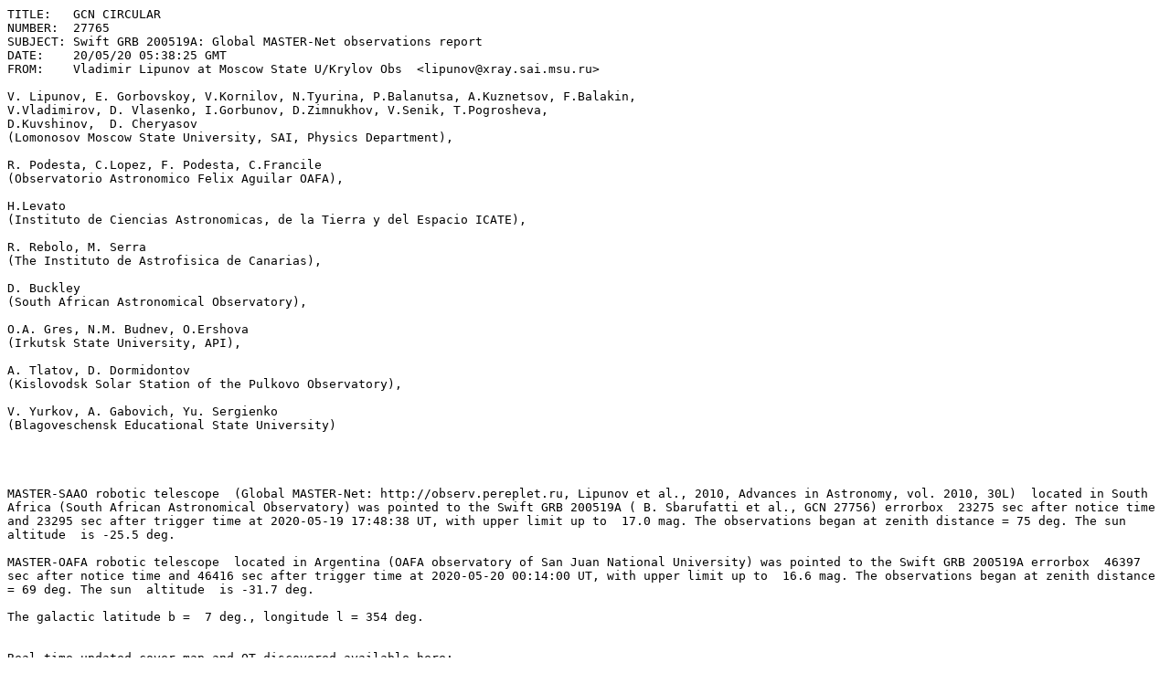

--- FILE ---
content_type: text/plain;charset=UTF-8
request_url: https://gcn.nasa.gov/circulars/27765.txt
body_size: 1048
content:
TITLE:   GCN CIRCULAR
NUMBER:  27765
SUBJECT: Swift GRB 200519A: Global MASTER-Net observations report
DATE:    20/05/20 05:38:25 GMT
FROM:    Vladimir Lipunov at Moscow State U/Krylov Obs  <lipunov@xray.sai.msu.ru>

V. Lipunov, E. Gorbovskoy, V.Kornilov, N.Tyurina, P.Balanutsa, A.Kuznetsov, F.Balakin, 
V.Vladimirov, D. Vlasenko, I.Gorbunov, D.Zimnukhov, V.Senik, T.Pogrosheva,
D.Kuvshinov,  D. Cheryasov
(Lomonosov Moscow State University, SAI, Physics Department),

R. Podesta, C.Lopez, F. Podesta, C.Francile 
(Observatorio Astronomico Felix Aguilar OAFA),

H.Levato 
(Instituto de Ciencias Astronomicas, de la Tierra y del Espacio ICATE),

R. Rebolo, M. Serra 
(The Instituto de Astrofisica de Canarias),

D. Buckley 
(South African Astronomical Observatory),

O.A. Gres, N.M. Budnev, O.Ershova 
(Irkutsk State University, API),

A. Tlatov, D. Dormidontov 
(Kislovodsk Solar Station of the Pulkovo Observatory),

V. Yurkov, A. Gabovich, Yu. Sergienko 
(Blagoveschensk Educational State University)




MASTER-SAAO robotic telescope  (Global MASTER-Net: http://observ.pereplet.ru, Lipunov et al., 2010, Advances in Astronomy, vol. 2010, 30L)  located in South Africa (South African Astronomical Observatory) was pointed to the Swift GRB 200519A ( B. Sbarufatti et al., GCN 27756) errorbox  23275 sec after notice time and 23295 sec after trigger time at 2020-05-19 17:48:38 UT, with upper limit up to  17.0 mag. The observations began at zenith distance = 75 deg. The sun  altitude  is -25.5 deg. 

MASTER-OAFA robotic telescope  located in Argentina (OAFA observatory of San Juan National University) was pointed to the Swift GRB 200519A errorbox  46397 sec after notice time and 46416 sec after trigger time at 2020-05-20 00:14:00 UT, with upper limit up to  16.6 mag. The observations began at zenith distance = 69 deg. The sun  altitude  is -31.7 deg. 

The galactic latitude b =  7 deg., longitude l = 354 deg.


Real time updated cover map and OT discovered available here: 
https://master.sai.msu.ru/site/master2/observ.php?id=1360465

We obtain a following upper limits.  

Tmid-T0  |          Site       |Filt.| Expt. | Limit| Comment
_________|_____________________|_____|_______|______|________

   23385 |         MASTER-SAAO |   C |   180 | 16.9 |        
   23385 |         MASTER-SAAO |   C |   180 | 16.2 |        
   24012 |         MASTER-SAAO |   C |   180 | 17.0 |        
   24012 |         MASTER-SAAO |   C |   180 | 16.6 |        
   46507 |         MASTER-OAFA |   C |   180 | 16.6 |        
   47353 |         MASTER-OAFA |   C |   180 | 16.5 |        
Filter C is a clear (unfiltred) band. 


The observation and reduction will continue. 
The message may be cited.